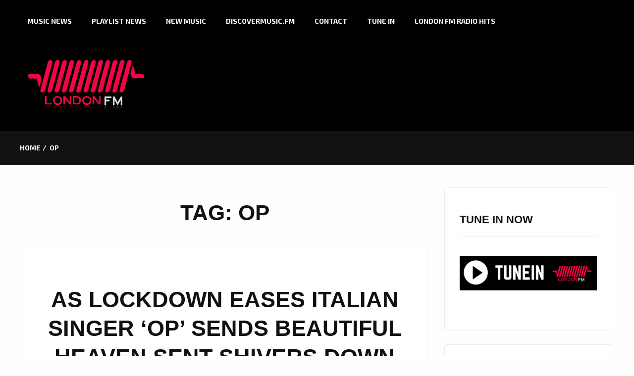

--- FILE ---
content_type: text/javascript
request_url: https://londonfm.digital/wp-content/themes/aeonaccess/js/main.js?ver=4.5.0
body_size: 1899
content:
/**
 * File aeonaccess.
 * @package   AeonAccess
 * @author    AeonWP <info@aeonwp.com>
 * @copyright Copyright (c) 2020, AeonWP
 * @link      https://aeonwp.com/aeonaccess
 * @license   http://www.gnu.org/licenses/gpl-2.0.html
*/
(function($) {
	"use strict";
    var KEYCODE_TAB = 9;
		//Check to see if the window is top if not then display button
		jQuery(window).scroll(function($){
			if (jQuery(this).scrollTop() > 100) {
				jQuery('.go-to-top').addClass('gotop');
				jQuery('.go-to-top').fadeIn();
			} else {
				jQuery('.go-to-top').fadeOut();
			}
		});
		
		//Click event to scroll to top
		jQuery('.go-to-top').click(function($){
			jQuery('html, body').animate({scrollTop : 0},800);
			return false;
		});

		$("#mobile-menu-toggle").on("click", function(e) {
            var element = document.querySelector( '.main-navigation' );
            var focusable = element.querySelectorAll( 'button, [href], input, select, textarea, [tabindex]:not([tabindex="-1"])');
            var firstFocusable = focusable[0];
            var lastFocusable = focusable[focusable.length - 1];
            tab_focus( firstFocusable, lastFocusable );
        });
        //Focus trap in popup.
     
        function tab_focus( firstFocusable, lastFocusable ) {
            $(document).on('keydown', function(e) {
                if (e.key === 'Tab' || e.keyCode === KEYCODE_TAB) {
                    if ( e.shiftKey ) /* shift + tab */ {
                        if (document.activeElement === firstFocusable) {
                            lastFocusable.focus();
                            e.preventDefault();
                        }
                    } else /* tab */ {
                        if (document.activeElement === lastFocusable) {
                            firstFocusable.focus();
                            e.preventDefault();
                        }
                    }
                }
            });
        }
	}
)(jQuery);
